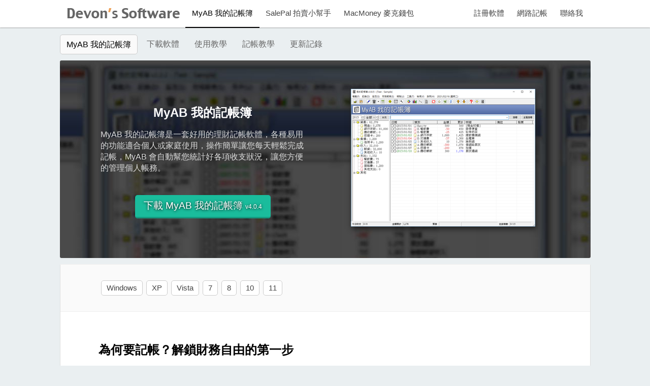

--- FILE ---
content_type: text/html; charset=UTF-8
request_url: https://devon.riceball.net/display.php?file=w04
body_size: 4662
content:
<!DOCTYPE html>
<html lang="zh-TW">
<head>
<meta http-equiv="Content-Type" content="text/html; charset=UTF-8">
<meta name='description' content='MyAB 我的記帳簿是一套好用的理財記帳軟體，各種易用的功能適合個人或家庭使用，操作簡單讓您每天輕鬆完成記帳，MyAB 會自動幫您統計好各項收支狀況，讓您方便的管理個人帳務。'>
<meta name='keywords' content='記帳軟體, 理財軟體, MyAB, 記帳簿, 記帳 ,網路記帳'>
<meta property='og:url' content='https://www.devon.riceball.net/display.php?file=w04'>
<meta property='og:type' content='website'>
<meta property='og:title' content='MyAB 我的記帳簿 - 推薦使用的最佳記帳軟體'>
<meta property='og:description' content='好用的中文理財記帳軟體，提供各種功能輕鬆管理您的資產及花費，歡迎下載使用!'>
<meta property='og:image' content='https://www.devon.riceball.net/images/w04/myab_logo.jpg'>
<link rel='alternate' type='application/rss+xml' title='訂閱 MyAB 新版通知' href='https://devonsoftware.wordpress.com/tag/myab/feed/' />
<meta name="copyright" content="Copyright © 2026 Devon's Software">
<meta name="robots" content="all">
<meta property="fb:admins" content="1808149639">
<meta property="fb:app_id" content="199428333425075">
<title>MyAB 我的記帳簿 - 簡單好用的電腦記帳軟體</title>

<link rel="stylesheet" type="text/css" href="standard9.css?3"><link rel="stylesheet" href="litebox/lightbox.css" type="text/css" media="screen">
<script type="text/javascript" src="litebox/prototype.lite.js"></script>
<script type="text/javascript" src="litebox/moo.fx.js"></script>
<script type="text/javascript" src="litebox/litebox-1.0.js"></script>

<!-- Google tag (gtag.js) -->
<script async src="https://www.googletagmanager.com/gtag/js?id=AW-1059884365"></script>
<script>
  window.dataLayer = window.dataLayer || [];
  function gtag(){dataLayer.push(arguments);}
  gtag('js', new Date());

  gtag('config', 'AW-1059884365');
</script>
</head>

<body id="main" onload="initLightbox()">

	<div id="wrapper">

		
<div id="submenu">
    <div id="submenu1">
        <ul>
            <li class="c1">
                <a href="./" style="padding: 16px 12px 16px 12px;">
                    <img src="images/logo5.png" alt="首頁">
                </a>
            </li>
            <li class="c1 active">
                <a href="display.php?file=w04">MyAB 我的記帳簿</a>
            </li>
            <li class="c1 ">
                <a href="display.php?file=w07">SalePal 拍賣小幫手</a>
            </li>
            <li class="c1 ">
                <a href="display.php?file=m01">MacMoney 麥克錢包</a>
            </li>
            <li class="c2 ">
                <a href="contact.php">聯絡我</a>
            </li>
            <li class="c2">
                <a href="mos/" rel="noopener noreferrer">網路記帳</a>
            </li>
            <li class="c2 ">
                <a href="reg.php">註冊軟體</a>
            </li>
        </ul>
    </div>
</div>		
		<div id="page_body">
		
		
		
		<div id='header'>
		<div class="item" style="padding:0;">
<ul class="menu1" style="padding:0; margin-top: 0;">
<li><a href='display.php?file=w04' class='active' >MyAB 我的記帳簿</a></li>
<li><a href='display.php?file=w04_dl'  >下載軟體</a></li>
<li><a href="display.php?file=w04_00"  >使用教學</a></li>
<li><a href="display.php?file=w04_02_01"  >記帳教學</a></li>
<li><a href="https://devonsoftware.wordpress.com/tag/myab/" target=_blank>更新記錄</a></li>
</ul>
</div>		</div>
		
		<div class="item" style="clear:both; padding: 0; margin-bottom:12px; ">

	<div style="background: url(images/w04/w04c.jpg) repeat top center;  overflow:hidden; padding: 40px 30px; border-radius: 3px;">	

		<div style="float:left; width:45%; padding-left:30px;">
			<h1 class="center" style="padding-top:30px; color:#FFF; font-size:18pt;">MyAB 我的記帳簿</h1>
			<p style="color:#DDD; margin-bottom:25px; padding:0 20px;">MyAB 我的記帳簿是一套好用的理財記帳軟體，各種易用的功能適合個人或家庭使用，操作簡單讓您每天輕鬆完成記帳，MyAB 會自動幫您統計好各項收支狀況，讓您方便的管理個人帳務。</p>
			<p class="center" style="padding:25px 10px;">
			<a href='display.php?file=w04_dl' class=downbutton>下載 MyAB 我的記帳簿 <span>v4.0.4</span></a>
			</p>
		</div>
		
		<div style="float:left; width:49%; margin-left:10px;">	
			<p class="center"><img src="images/w04/w04a.png" style="box-shadow: 2px 5px 10px #222;" alt="MyAB 我的記帳簿"></p>
		</div>

	</div>
</div>

<div class="item box5" style="padding: 0; margin-bottom:12px; ">

<div style="clear:both; overflow:hidden; background:#FAFAFA; padding:35px 80px; border-bottom: 1px solid #EEEEEE;">
<div style="float:left;">
<span class="systemtag">Windows</span> <span class="systemtag">XP</span>  <span class="systemtag">Vista</span> <span class="systemtag">7</span> <span class="systemtag">8</span> <span class="systemtag">10</span> <span class="systemtag">11</span>
</div>
<div style="float:right;">
	<!-- 移除Facbook按鈕 --> 
</div>
</div>

<p style="clear:both;">&nbsp;</p>

<h2 style="margin-left:75px;">為何要記帳？解鎖財務自由的第一步</h2>
<div style="margin:0 65px; padding: 0 10px 10px;">
<p>您是否曾經在月底感到困惑，「我的錢都花到哪裡去了？」或者，您是否有著夢想的旅行、購車計畫，卻總覺得儲蓄進度緩慢？解決這些問題的關鍵，往往就從一個簡單的習慣開始：<b>記帳</b>。</p>
<p>許多人認為記帳是件繁瑣且無趣的事，但實際上，它所帶來的好處遠超您的想像。尤其在數位時代，藉助像「MyAB我的記帳簿」這樣的工具，記帳已經變得前所未有的簡單與高效。</p>
</div>

<h2 style="margin-left:75px;">MyAB我的記帳簿的功能及特色</h2>
<div style="width:40%; float:left; margin-left:75px; border:0px solid #CCC;">
<img class="i1" src="images/w04/img1.jpg" alt="多帳號管理功能" loading="lazy">
<span style="font-size:14pt;"><b>多帳號管理</b></span><br>
<span style="color: #555;">用戶可自由新增登入帳號，每個帳號擁有各自獨立的帳本。</span>
<p style="clear:both;"></p>

<img class="i1" src="images/w04/img2.jpg" alt="資產負債管理功能" loading="lazy">
<span style="font-size:14pt;"><b>資產負債管理</b></span><br>
<span style="color: #555; ">清楚顯示擁有多少資產及負債，每日的收支會直接影響資產負債增減。</span>
<p style="clear:both;"></p>

<img class="i1" src="images/w04/img3.jpg" alt="收入支出統計功能" loading="lazy">
<span style="font-size:14pt;"><b>收入支出統計</b></span><br>
<span style="color: #555; ">依照所選定的月份可統計出這段期間的收支狀況。</span>
<p style="clear:both;"></p>

<img class="i1" src="images/w04/img4.jpg" alt="定期記錄功能" loading="lazy">
<span style="font-size:14pt;"><b>定期記錄</b></span><br>
<span style="color: #555; ">可輸入固定時間的紀錄，時間到時軟體會自動產生記錄。</span>
<p style="clear:both;"></p>
</div>


<div style="width:40%; float:left; margin-left:25px; border:0px solid #CCC;">
<img class="i1" src="images/w04/img5.jpg" alt="圖表分析功能" loading="lazy">
<span style="font-size:14pt;"><b>圖表</b></span><br>
<span style="color:#555; ">提供資產負債表、損益表及整年度長條圖。</span>
<p style="clear:both;"></p>

<img class="i1" src="images/w04/img6.jpg" alt="網路記帳功能" loading="lazy">
<span style="font-size:14pt;"><b>網路記帳</b></span><br>
<span style="color:#555; ">附帶網路記帳功能，提供用戶在網頁上臨時記帳。</span>
<p style="clear:both;"></p>

<img class="i1" src="images/w04/img7.jpg" alt="備忘錄與提醒功能" loading="lazy">
<span style="font-size:14pt;"><b>備忘錄</b></span><br>
<span style="color:#555; ">分為一般備忘及定期備忘，兩者皆可設定提醒功能。</span>
<p style="clear:both;"></p>

<img class="i1" src="images/w04/img8.jpg" alt="統一發票對獎功能" loading="lazy">
<span style="font-size:14pt;"><b>統一發票對獎</b></span><br>
<span style="color: #555; ">可線上下載中獎號碼自動對獎。</span>
<p style="clear:both;"></p><br>
</div>

<p style="clear:both;"></p>

<div class="box4" style="margin:0 65px; padding:25px;">
<ul style="color:#444;">
<li>提供快速入帳功能，只要將經常性的記錄加入，往後點兩下即可方便記錄</li>
<li>分期付款功能可讓分期的花費更容易做記錄</li>
<li>設立預算提醒以避免超支</li>
<li>可將資料匯出成CSV檔或Html網頁</li>
<li>備份還原功能，且軟體會於關閉時自動備份，避免各種情況造成資料遺失</li>
</ul>
</div>

<h2 style="margin-left:75px;">記帳的五大好處：</h2>
<div style="margin:0 65px; padding: 0 10px;">
<h3>1. 掌握金錢流向，告別月光族</h3>
<p>這是記帳最直接的好處。透過記錄每一筆收入與支出，您可以清晰地看到自己的消費習慣。您可能會驚訝地發現，每天一杯的咖啡、偶爾的宵夜或是一時衝動的網購，累積起來是多麼可觀的數字。</p>

<h3>2. 揪出不必要的開銷，有效節流</h3>
<p>當您對金錢流向一目了然後，便能輕易找出那些「不必要」或「可減少」的開銷。是訂閱了卻很少看的影音平台？還是過多的外食費用？透過分析，您可以將這些錢省下來，投入到更有價值的地方。</p>

<h3>3. 制定預算，讓每一塊錢都為您工作</h3>
<p>記帳不僅是記錄過去，更是為了規劃未來。根據您的消費習慣，您可以為食、衣、住、行、育、樂等不同類別設定合理的預算。這能幫助您更有意識地消費，避免超支，並確保您的儲蓄目標得以實現。</p>

<h3>4. 實現財務目標，夢想不再遙遠</h3>
<p>無論您的目標是買房、出國留學，還是建立一筆應急基金，記帳都是不可或缺的工具。它能讓您清楚知道自己距離目標還有多遠，並激勵您持續朝著目標前進。看著儲蓄數字的增長，將會是您最大的動力。</p>

<h3>5. 降低財務焦慮，提升生活品質</h3>
<p>對財務狀況的未知是造成焦慮的主要來源。當您透過記帳完全掌控自己的財務時，您會感到更加安心與踏實。這種掌控感不僅能降低壓力，更能讓您在做人生重大決定時（如轉職、結婚）更有信心。</p>
</div>

<p style="clear:both;">&nbsp;</p>
<hr>
<p style="clear:both;">&nbsp;</p>

<h2 style="margin-left:75px;">軟體畫面</h2>
<div class="center">
<p><img src="images/w04/w04_1.png" alt="MyAB 主畫面列表" loading="lazy"></p>
<h3>▲  MyAB 主畫面列表</h3><br>
<p><img src="images/w04/w04_2.png" alt="科目設定畫面" loading="lazy"></p>
<h3>▲  科目設定畫面</h3><br>
<p><img src="images/w04/w04_3.png" alt="財務報表圖表" loading="lazy"></p>
<h3>▲  財務報表圖表</h3><br>
<p><img src="images/w04/w04_4.png" alt="定期記錄" loading="lazy"></p>
<h3>▲  定期記錄</h3><br>
<p><img src="images/w04/w04_5.png" alt="預算表" loading="lazy"></p>
<h3>▲  預算表</h3><br>
<p><img src="images/w04/w04_6.png" alt="統一發票對獎" loading="lazy"></p>
<h3>▲  統一發票對獎</h3><br>
</div>

<p style="clear:both;">&nbsp;</p>



<div style="background:#FAFAFA; padding:30px; border-top: 1px solid #EEEEEE; border-bottom: 1px solid #EEEEEE;">

<center>
<h2>手機版網路記帳</h2>
<p style="font-size:14pt;">支援 iPhone / Android 手機記帳</p>
</center>

<p class="center">
<img src="images/m01_01/14_01.png" style="height:475px; box-shadow: 0px 2px 3px #555; margin-right:20px;" alt="手機版網路記帳 iPhone 介面示意" loading="lazy">
<img src="images/m01_01/14_02.png" style="height:475px; box-shadow: 0px 2px 3px #555;" alt="手機版網路記帳 Android 介面示意" loading="lazy">
</p>

</div>

<p class="center" style="padding:40px;">
<a href='display.php?file=w04_dl' class=downbutton style="font-size:16pt;">下載 MyAB 我的記帳簿</a>
</p>

</div>


</div>


	
		<div id="page_footer">
<p>Copyright © 2026 Devon's Software</p>
</div>		
	</div>

<!-- Google tag (gtag.js) -->
<script async src="https://www.googletagmanager.com/gtag/js?id=G-W8ZB6LEV05"></script>
<script>
  window.dataLayer = window.dataLayer || [];
  function gtag(){dataLayer.push(arguments);}
  gtag('js', new Date());

  gtag('config', 'G-W8ZB6LEV05');
</script>
<style type="text/css">
img.i1 {
	float: left;
	margin-right:20px;
	margin-bottom:30px;
	border: 0px solid #DDD;
	border-radius: 50%;	
	padding:5px;
}

.systemtag {
	padding:6px 10px;
	font-size:11pt;
	color:#444;
	border:1px solid #CCC;
	border-radius:5px;
	background:#FFF;
	margin-right:3px;
}
</style>


</body>
</html>

--- FILE ---
content_type: text/css
request_url: https://devon.riceball.net/standard9.css?3
body_size: 1219
content:
html {
	background: #EAEFF1;
}

body {
	font-family: Microsoft JhengHei, Helvetica, sans-serif;
	font-size: 12pt;
	margin: 0;
	padding: 0;
}

hr {
	border:none;
	border-top:1px solid #E8E8E8;
	height:0;
}
	
a {
	border: 0;
	color:#3b5998;
	text-decoration:none;
}

a:hover {
	color:#E74C3C;
}

img {
	border: 0;
}

.center {
	text-align: center;
}

#wrapper {
	margin: 0px auto;
	padding: 0px;
	width: 100%;
}
 
#submenu {
	width: 100%;
	height: 54px;
	margin-bottom:12px;
	background-color: #FFF;
	box-shadow: 0px 1px 2px #AAA;
	position: fixed; 
	top: 0; 
    left: 0;
	z-index: 1;
}

#submenu1 {
	margin: 0 auto;
	max-width: 1039px;
}

#submenu ul{
	display: inline;
	list-style: none;
	padding: 0px;
	text-align: center;
	width: 100%;
	height: 53px;
	margin-bottom:1px;
}

#submenu li {
	text-align: center;
	height: 53px;
}

#submenu .c1 {
	float: left;
	margin-left:-1px;
}

#submenu .c2 {
	float: right;
	margin-right:-1px;
}

#submenu a {
	text-decoration: none;
	position: relative;
	display: block;
	font-size: 11pt;
	padding: 17px 13px 21px 13px;
}

#submenu a:link, #submenu a:visited {
	color: #444;
}

#submenu a:hover {
	}

#submenu li:hover {
	background:#FAFAFA;
	border-bottom:2px solid #000;
}

#submenu li:active {
	background:#FAFAFA;
	border-bottom:2px solid #000;
}

#submenu .active  {
	border-bottom:2px solid #000;
}

#submenu .active  a {
	color: #000;
}

#page_body {
	margin: 68px auto 15px;
	padding: 0;
	position: relative;
	line-height: 1.4;
	width: 1045px;
}

#page_body2 {
	margin: 78px auto 15px;
	width:985px;
	position: relative;
	padding:20px 30px;
	line-height: 1.4;
}

#header {
	float:left;
	margin: 0pt;
	padding: 0pt;
	
	margin-bottom: 12px;
}

#header .item {
	padding: 11px 16px;
	margin-bottom:12px;
	font-size: 90%;
	color: #444;
}

#header .item * {
	margin: 0px;
}

#header .item h4 {
	font-size: 110%;
	color: #444;
	margin-bottom: 0.2em;
}

#header .item p {
	margin-bottom: 0.4em;
}

#header .item ul {
	margin-top: 0.6ex;
	padding-left: 1.2em;
}

#header .item2 {
	margin-bottom:15px;
}

#content {
	float:left;
	width: 730px;
	margin-left:0px;
}

#content .item {
	width: 100%;
	padding: 20px 25px;
	margin-bottom:12px;
}

#content .item h2 {
	margin-bottom: 0.5ex;
	font-size: 24px;
	font-weight: bold;
	color: #333;
	line-height: 22px;
}

#content .item h3 {
	margin-bottom: 0.5ex;
	font-size: 16px;
	font-weight: bold;
	color: #333;
	line-height: 14px;
}

#content .item h4 {
	margin-top: 0;
	margin-bottom: 8px;
	color:#555;
	line-height: 14px;
}

#content .item p {
	margin-top: 0.5ex;
}

#content .item ul {
	margin-top: 0.5ex;
	margin-left: 0;
	padding-left: 1.5em;
}

#content .item li {
	margin-top: 0.5ex;
	padding-left: 0;
}

#content1 {
	float:left;
	width: 784px;
	margin-left:12px;
	margin-bottom:12px;
}

#content1 .item {
	width: 100%;
	padding: 15px 23px;
	margin-bottom:12px;
}

.content2 {
	padding:5px;
}

.content2 img {
	padding: 10px;
	background: #F9F9F9;
	-moz-border-radius: 2px; 
	-webkit-border-radius: 2px;
	border-radius: 2px;
	border: 1px solid #EEEEEE;
	max-width:700px;
}

#sidebar {
	float:right;
	margin: 0pt;
	padding: 0pt;
	top: 0px;
	width: 250px;
	font-size: 12pt;
}

#sidebar .item {
	padding: 20px 25px;
	margin-bottom:12px;
	font-size: 90%;
	color: #444;
	line-height: 18px;
}

#sidebar .item * {
	margin: 0px;
}

#sidebar .item h4 {
	font-size: 110%;
	color: #444;
	margin-bottom: 10px;
}

#sidebar .item p {
	margin-bottom: 0.4em;
}

#sidebar .item ul {
	margin-top: 0.6ex;
	padding-left: 1.2em;
}

#sidebar .item2 {
	margin-bottom:12px;
}

#page_footer {
	clear:both;
	color: #333;
	text-align: center;
	padding: 40px 0 10px 0;
	position: relative;
	font-size: 9pt;
}

.filename
{
	display: block;
	background-color: #e8e8e8;
	padding: 5px 10px;
	margin-left: auto;
	margin-right: auto;
	border-top: 1px solid #d3d3d3;
	border-left: 1px solid #d3d3d3;
	border-right: 1px solid gray;
	border-bottom: 1px solid #a6a6a6;
	font-size: 12pt;
	color: #383838;
	width: 300px;
}

.example
{
	display: block;
	background-color: #f7f7f7;
	padding: 10px 10px;
	line-height: 16px;
	margin-left: auto;
	margin-right: auto;
	border-right: 1px solid gray;
	border-bottom: 1px solid gray;
	border-left: 1px solid #d3d3d3;
	font-size: 10pt;
	width: 300px;
}

.box
{
	color: #424242;
	background-color: #FFF298;
	padding: 10px;
	border: 1px solid #ECD852;
}

.box2
{
	color: #5F704C;
	background-color: #DBF6BE;
	padding: 10px;
	border: 1px solid #9BBF65;
}

.box3
{
	padding: 10px;
	-moz-border-radius: 4px; 
	-webkit-border-radius: 4px;
	border-radius: 4px;
	border: 1px solid #CECECE;
}

.box4
{
	background-color: #F5F5F5;
	padding: 10px;
	-moz-border-radius: 4px; 
	-webkit-border-radius: 4px;
	border-radius: 4px;
}

.box5
{
	background:#FFF;
	border-top:1px solid #EFEFEF;
	border-left:1px solid #DFDFDF;
	border-right:1px solid #DFDFDF;
	border-bottom:1px solid #CCC;
	border-radius: 3px;
}

.box6
{
	color: black;
	background-color: #F8FCFD;
	padding: 10px;
	border: 1px solid #99C5DE;
}

.box7
{
	background:#FFF;
	border-bottom:1px solid #EFEFEF;
	border-left:1px solid #DFDFDF;
	border-right:1px solid #DFDFDF;
	border-top:1px solid #CCC;
	border-radius: 3px;
}

.downbutton {
	padding: 10px 17px 12px 17px;
	-moz-border-radius: 3px; 
	-webkit-border-radius: 3px;
	border-radius: 5px;
	background: #1ABC9C;
	border-bottom: 3px solid #15997F;
	font-size: 14pt;	
	color:#FFF; 
	text-shadow: 0px 1px 5px #000;
}

.downbutton:hover {
	background: #48C9B0;
	border-bottom: 3px solid #15997F;
	color:#FFF; 
  	text-decoration : none; 
}
  
.downbutton span {
	font-size: 9pt;	
}

.list1:hover a {
	color:#3b5998;	
}

.list1:hover a:hover {
	color:#E74C3C;	
}

.list1 li {
	background:#FFF;
	padding:11px 22px 8px 22px;
	border-top: 1px solid #EFEFEF;
	list-style-type: none;
	color:#000;
}

.list1 li:first-child {
	border-radius: 3px 3px 0 0;
}

.list1 li:last-child {
	border-radius: 0 0 3px 3px;
}

.menu1 li {
	list-style-type: none;
	float: left;
	padding:0px 3px;
}

.menu1 li:first-child {
	padding:0px 3px 0px 0px;
}

.menu1 li a {
	font-size: 12pt;
	position: relative;
	display: block;
	line-height:25px;
	text-decoration: none;
	padding:6px 12px;
	color:#666;
}

.menu1 li a:hover {
	background:#FAFAFA;
	border-radius:5px;
}

.menu1 .active, .menu1 .active:hover {
	background:#FAFAFA;
	color:#000;
	border-radius:5px;
	border:1px solid #CCC;
}